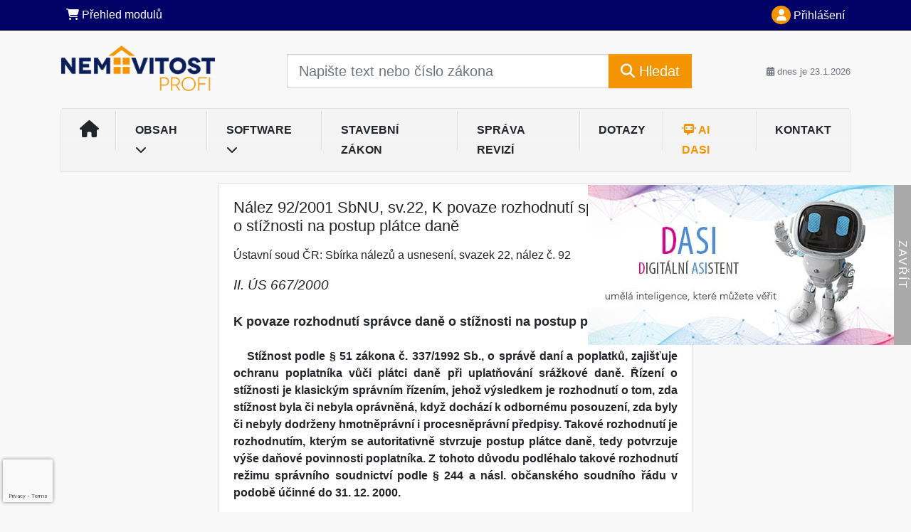

--- FILE ---
content_type: text/html; charset=utf-8
request_url: https://www.google.com/recaptcha/api2/anchor?ar=1&k=6Lc819AmAAAAAF4fYv3dDr0Zb7zNT2a2Cj51YcE9&co=aHR0cHM6Ly93d3cubmVtb3ZpdG9zdHByb2ZpLmN6OjQ0Mw..&hl=en&v=PoyoqOPhxBO7pBk68S4YbpHZ&size=invisible&anchor-ms=20000&execute-ms=30000&cb=7ag1m7qx7hkz
body_size: 48678
content:
<!DOCTYPE HTML><html dir="ltr" lang="en"><head><meta http-equiv="Content-Type" content="text/html; charset=UTF-8">
<meta http-equiv="X-UA-Compatible" content="IE=edge">
<title>reCAPTCHA</title>
<style type="text/css">
/* cyrillic-ext */
@font-face {
  font-family: 'Roboto';
  font-style: normal;
  font-weight: 400;
  font-stretch: 100%;
  src: url(//fonts.gstatic.com/s/roboto/v48/KFO7CnqEu92Fr1ME7kSn66aGLdTylUAMa3GUBHMdazTgWw.woff2) format('woff2');
  unicode-range: U+0460-052F, U+1C80-1C8A, U+20B4, U+2DE0-2DFF, U+A640-A69F, U+FE2E-FE2F;
}
/* cyrillic */
@font-face {
  font-family: 'Roboto';
  font-style: normal;
  font-weight: 400;
  font-stretch: 100%;
  src: url(//fonts.gstatic.com/s/roboto/v48/KFO7CnqEu92Fr1ME7kSn66aGLdTylUAMa3iUBHMdazTgWw.woff2) format('woff2');
  unicode-range: U+0301, U+0400-045F, U+0490-0491, U+04B0-04B1, U+2116;
}
/* greek-ext */
@font-face {
  font-family: 'Roboto';
  font-style: normal;
  font-weight: 400;
  font-stretch: 100%;
  src: url(//fonts.gstatic.com/s/roboto/v48/KFO7CnqEu92Fr1ME7kSn66aGLdTylUAMa3CUBHMdazTgWw.woff2) format('woff2');
  unicode-range: U+1F00-1FFF;
}
/* greek */
@font-face {
  font-family: 'Roboto';
  font-style: normal;
  font-weight: 400;
  font-stretch: 100%;
  src: url(//fonts.gstatic.com/s/roboto/v48/KFO7CnqEu92Fr1ME7kSn66aGLdTylUAMa3-UBHMdazTgWw.woff2) format('woff2');
  unicode-range: U+0370-0377, U+037A-037F, U+0384-038A, U+038C, U+038E-03A1, U+03A3-03FF;
}
/* math */
@font-face {
  font-family: 'Roboto';
  font-style: normal;
  font-weight: 400;
  font-stretch: 100%;
  src: url(//fonts.gstatic.com/s/roboto/v48/KFO7CnqEu92Fr1ME7kSn66aGLdTylUAMawCUBHMdazTgWw.woff2) format('woff2');
  unicode-range: U+0302-0303, U+0305, U+0307-0308, U+0310, U+0312, U+0315, U+031A, U+0326-0327, U+032C, U+032F-0330, U+0332-0333, U+0338, U+033A, U+0346, U+034D, U+0391-03A1, U+03A3-03A9, U+03B1-03C9, U+03D1, U+03D5-03D6, U+03F0-03F1, U+03F4-03F5, U+2016-2017, U+2034-2038, U+203C, U+2040, U+2043, U+2047, U+2050, U+2057, U+205F, U+2070-2071, U+2074-208E, U+2090-209C, U+20D0-20DC, U+20E1, U+20E5-20EF, U+2100-2112, U+2114-2115, U+2117-2121, U+2123-214F, U+2190, U+2192, U+2194-21AE, U+21B0-21E5, U+21F1-21F2, U+21F4-2211, U+2213-2214, U+2216-22FF, U+2308-230B, U+2310, U+2319, U+231C-2321, U+2336-237A, U+237C, U+2395, U+239B-23B7, U+23D0, U+23DC-23E1, U+2474-2475, U+25AF, U+25B3, U+25B7, U+25BD, U+25C1, U+25CA, U+25CC, U+25FB, U+266D-266F, U+27C0-27FF, U+2900-2AFF, U+2B0E-2B11, U+2B30-2B4C, U+2BFE, U+3030, U+FF5B, U+FF5D, U+1D400-1D7FF, U+1EE00-1EEFF;
}
/* symbols */
@font-face {
  font-family: 'Roboto';
  font-style: normal;
  font-weight: 400;
  font-stretch: 100%;
  src: url(//fonts.gstatic.com/s/roboto/v48/KFO7CnqEu92Fr1ME7kSn66aGLdTylUAMaxKUBHMdazTgWw.woff2) format('woff2');
  unicode-range: U+0001-000C, U+000E-001F, U+007F-009F, U+20DD-20E0, U+20E2-20E4, U+2150-218F, U+2190, U+2192, U+2194-2199, U+21AF, U+21E6-21F0, U+21F3, U+2218-2219, U+2299, U+22C4-22C6, U+2300-243F, U+2440-244A, U+2460-24FF, U+25A0-27BF, U+2800-28FF, U+2921-2922, U+2981, U+29BF, U+29EB, U+2B00-2BFF, U+4DC0-4DFF, U+FFF9-FFFB, U+10140-1018E, U+10190-1019C, U+101A0, U+101D0-101FD, U+102E0-102FB, U+10E60-10E7E, U+1D2C0-1D2D3, U+1D2E0-1D37F, U+1F000-1F0FF, U+1F100-1F1AD, U+1F1E6-1F1FF, U+1F30D-1F30F, U+1F315, U+1F31C, U+1F31E, U+1F320-1F32C, U+1F336, U+1F378, U+1F37D, U+1F382, U+1F393-1F39F, U+1F3A7-1F3A8, U+1F3AC-1F3AF, U+1F3C2, U+1F3C4-1F3C6, U+1F3CA-1F3CE, U+1F3D4-1F3E0, U+1F3ED, U+1F3F1-1F3F3, U+1F3F5-1F3F7, U+1F408, U+1F415, U+1F41F, U+1F426, U+1F43F, U+1F441-1F442, U+1F444, U+1F446-1F449, U+1F44C-1F44E, U+1F453, U+1F46A, U+1F47D, U+1F4A3, U+1F4B0, U+1F4B3, U+1F4B9, U+1F4BB, U+1F4BF, U+1F4C8-1F4CB, U+1F4D6, U+1F4DA, U+1F4DF, U+1F4E3-1F4E6, U+1F4EA-1F4ED, U+1F4F7, U+1F4F9-1F4FB, U+1F4FD-1F4FE, U+1F503, U+1F507-1F50B, U+1F50D, U+1F512-1F513, U+1F53E-1F54A, U+1F54F-1F5FA, U+1F610, U+1F650-1F67F, U+1F687, U+1F68D, U+1F691, U+1F694, U+1F698, U+1F6AD, U+1F6B2, U+1F6B9-1F6BA, U+1F6BC, U+1F6C6-1F6CF, U+1F6D3-1F6D7, U+1F6E0-1F6EA, U+1F6F0-1F6F3, U+1F6F7-1F6FC, U+1F700-1F7FF, U+1F800-1F80B, U+1F810-1F847, U+1F850-1F859, U+1F860-1F887, U+1F890-1F8AD, U+1F8B0-1F8BB, U+1F8C0-1F8C1, U+1F900-1F90B, U+1F93B, U+1F946, U+1F984, U+1F996, U+1F9E9, U+1FA00-1FA6F, U+1FA70-1FA7C, U+1FA80-1FA89, U+1FA8F-1FAC6, U+1FACE-1FADC, U+1FADF-1FAE9, U+1FAF0-1FAF8, U+1FB00-1FBFF;
}
/* vietnamese */
@font-face {
  font-family: 'Roboto';
  font-style: normal;
  font-weight: 400;
  font-stretch: 100%;
  src: url(//fonts.gstatic.com/s/roboto/v48/KFO7CnqEu92Fr1ME7kSn66aGLdTylUAMa3OUBHMdazTgWw.woff2) format('woff2');
  unicode-range: U+0102-0103, U+0110-0111, U+0128-0129, U+0168-0169, U+01A0-01A1, U+01AF-01B0, U+0300-0301, U+0303-0304, U+0308-0309, U+0323, U+0329, U+1EA0-1EF9, U+20AB;
}
/* latin-ext */
@font-face {
  font-family: 'Roboto';
  font-style: normal;
  font-weight: 400;
  font-stretch: 100%;
  src: url(//fonts.gstatic.com/s/roboto/v48/KFO7CnqEu92Fr1ME7kSn66aGLdTylUAMa3KUBHMdazTgWw.woff2) format('woff2');
  unicode-range: U+0100-02BA, U+02BD-02C5, U+02C7-02CC, U+02CE-02D7, U+02DD-02FF, U+0304, U+0308, U+0329, U+1D00-1DBF, U+1E00-1E9F, U+1EF2-1EFF, U+2020, U+20A0-20AB, U+20AD-20C0, U+2113, U+2C60-2C7F, U+A720-A7FF;
}
/* latin */
@font-face {
  font-family: 'Roboto';
  font-style: normal;
  font-weight: 400;
  font-stretch: 100%;
  src: url(//fonts.gstatic.com/s/roboto/v48/KFO7CnqEu92Fr1ME7kSn66aGLdTylUAMa3yUBHMdazQ.woff2) format('woff2');
  unicode-range: U+0000-00FF, U+0131, U+0152-0153, U+02BB-02BC, U+02C6, U+02DA, U+02DC, U+0304, U+0308, U+0329, U+2000-206F, U+20AC, U+2122, U+2191, U+2193, U+2212, U+2215, U+FEFF, U+FFFD;
}
/* cyrillic-ext */
@font-face {
  font-family: 'Roboto';
  font-style: normal;
  font-weight: 500;
  font-stretch: 100%;
  src: url(//fonts.gstatic.com/s/roboto/v48/KFO7CnqEu92Fr1ME7kSn66aGLdTylUAMa3GUBHMdazTgWw.woff2) format('woff2');
  unicode-range: U+0460-052F, U+1C80-1C8A, U+20B4, U+2DE0-2DFF, U+A640-A69F, U+FE2E-FE2F;
}
/* cyrillic */
@font-face {
  font-family: 'Roboto';
  font-style: normal;
  font-weight: 500;
  font-stretch: 100%;
  src: url(//fonts.gstatic.com/s/roboto/v48/KFO7CnqEu92Fr1ME7kSn66aGLdTylUAMa3iUBHMdazTgWw.woff2) format('woff2');
  unicode-range: U+0301, U+0400-045F, U+0490-0491, U+04B0-04B1, U+2116;
}
/* greek-ext */
@font-face {
  font-family: 'Roboto';
  font-style: normal;
  font-weight: 500;
  font-stretch: 100%;
  src: url(//fonts.gstatic.com/s/roboto/v48/KFO7CnqEu92Fr1ME7kSn66aGLdTylUAMa3CUBHMdazTgWw.woff2) format('woff2');
  unicode-range: U+1F00-1FFF;
}
/* greek */
@font-face {
  font-family: 'Roboto';
  font-style: normal;
  font-weight: 500;
  font-stretch: 100%;
  src: url(//fonts.gstatic.com/s/roboto/v48/KFO7CnqEu92Fr1ME7kSn66aGLdTylUAMa3-UBHMdazTgWw.woff2) format('woff2');
  unicode-range: U+0370-0377, U+037A-037F, U+0384-038A, U+038C, U+038E-03A1, U+03A3-03FF;
}
/* math */
@font-face {
  font-family: 'Roboto';
  font-style: normal;
  font-weight: 500;
  font-stretch: 100%;
  src: url(//fonts.gstatic.com/s/roboto/v48/KFO7CnqEu92Fr1ME7kSn66aGLdTylUAMawCUBHMdazTgWw.woff2) format('woff2');
  unicode-range: U+0302-0303, U+0305, U+0307-0308, U+0310, U+0312, U+0315, U+031A, U+0326-0327, U+032C, U+032F-0330, U+0332-0333, U+0338, U+033A, U+0346, U+034D, U+0391-03A1, U+03A3-03A9, U+03B1-03C9, U+03D1, U+03D5-03D6, U+03F0-03F1, U+03F4-03F5, U+2016-2017, U+2034-2038, U+203C, U+2040, U+2043, U+2047, U+2050, U+2057, U+205F, U+2070-2071, U+2074-208E, U+2090-209C, U+20D0-20DC, U+20E1, U+20E5-20EF, U+2100-2112, U+2114-2115, U+2117-2121, U+2123-214F, U+2190, U+2192, U+2194-21AE, U+21B0-21E5, U+21F1-21F2, U+21F4-2211, U+2213-2214, U+2216-22FF, U+2308-230B, U+2310, U+2319, U+231C-2321, U+2336-237A, U+237C, U+2395, U+239B-23B7, U+23D0, U+23DC-23E1, U+2474-2475, U+25AF, U+25B3, U+25B7, U+25BD, U+25C1, U+25CA, U+25CC, U+25FB, U+266D-266F, U+27C0-27FF, U+2900-2AFF, U+2B0E-2B11, U+2B30-2B4C, U+2BFE, U+3030, U+FF5B, U+FF5D, U+1D400-1D7FF, U+1EE00-1EEFF;
}
/* symbols */
@font-face {
  font-family: 'Roboto';
  font-style: normal;
  font-weight: 500;
  font-stretch: 100%;
  src: url(//fonts.gstatic.com/s/roboto/v48/KFO7CnqEu92Fr1ME7kSn66aGLdTylUAMaxKUBHMdazTgWw.woff2) format('woff2');
  unicode-range: U+0001-000C, U+000E-001F, U+007F-009F, U+20DD-20E0, U+20E2-20E4, U+2150-218F, U+2190, U+2192, U+2194-2199, U+21AF, U+21E6-21F0, U+21F3, U+2218-2219, U+2299, U+22C4-22C6, U+2300-243F, U+2440-244A, U+2460-24FF, U+25A0-27BF, U+2800-28FF, U+2921-2922, U+2981, U+29BF, U+29EB, U+2B00-2BFF, U+4DC0-4DFF, U+FFF9-FFFB, U+10140-1018E, U+10190-1019C, U+101A0, U+101D0-101FD, U+102E0-102FB, U+10E60-10E7E, U+1D2C0-1D2D3, U+1D2E0-1D37F, U+1F000-1F0FF, U+1F100-1F1AD, U+1F1E6-1F1FF, U+1F30D-1F30F, U+1F315, U+1F31C, U+1F31E, U+1F320-1F32C, U+1F336, U+1F378, U+1F37D, U+1F382, U+1F393-1F39F, U+1F3A7-1F3A8, U+1F3AC-1F3AF, U+1F3C2, U+1F3C4-1F3C6, U+1F3CA-1F3CE, U+1F3D4-1F3E0, U+1F3ED, U+1F3F1-1F3F3, U+1F3F5-1F3F7, U+1F408, U+1F415, U+1F41F, U+1F426, U+1F43F, U+1F441-1F442, U+1F444, U+1F446-1F449, U+1F44C-1F44E, U+1F453, U+1F46A, U+1F47D, U+1F4A3, U+1F4B0, U+1F4B3, U+1F4B9, U+1F4BB, U+1F4BF, U+1F4C8-1F4CB, U+1F4D6, U+1F4DA, U+1F4DF, U+1F4E3-1F4E6, U+1F4EA-1F4ED, U+1F4F7, U+1F4F9-1F4FB, U+1F4FD-1F4FE, U+1F503, U+1F507-1F50B, U+1F50D, U+1F512-1F513, U+1F53E-1F54A, U+1F54F-1F5FA, U+1F610, U+1F650-1F67F, U+1F687, U+1F68D, U+1F691, U+1F694, U+1F698, U+1F6AD, U+1F6B2, U+1F6B9-1F6BA, U+1F6BC, U+1F6C6-1F6CF, U+1F6D3-1F6D7, U+1F6E0-1F6EA, U+1F6F0-1F6F3, U+1F6F7-1F6FC, U+1F700-1F7FF, U+1F800-1F80B, U+1F810-1F847, U+1F850-1F859, U+1F860-1F887, U+1F890-1F8AD, U+1F8B0-1F8BB, U+1F8C0-1F8C1, U+1F900-1F90B, U+1F93B, U+1F946, U+1F984, U+1F996, U+1F9E9, U+1FA00-1FA6F, U+1FA70-1FA7C, U+1FA80-1FA89, U+1FA8F-1FAC6, U+1FACE-1FADC, U+1FADF-1FAE9, U+1FAF0-1FAF8, U+1FB00-1FBFF;
}
/* vietnamese */
@font-face {
  font-family: 'Roboto';
  font-style: normal;
  font-weight: 500;
  font-stretch: 100%;
  src: url(//fonts.gstatic.com/s/roboto/v48/KFO7CnqEu92Fr1ME7kSn66aGLdTylUAMa3OUBHMdazTgWw.woff2) format('woff2');
  unicode-range: U+0102-0103, U+0110-0111, U+0128-0129, U+0168-0169, U+01A0-01A1, U+01AF-01B0, U+0300-0301, U+0303-0304, U+0308-0309, U+0323, U+0329, U+1EA0-1EF9, U+20AB;
}
/* latin-ext */
@font-face {
  font-family: 'Roboto';
  font-style: normal;
  font-weight: 500;
  font-stretch: 100%;
  src: url(//fonts.gstatic.com/s/roboto/v48/KFO7CnqEu92Fr1ME7kSn66aGLdTylUAMa3KUBHMdazTgWw.woff2) format('woff2');
  unicode-range: U+0100-02BA, U+02BD-02C5, U+02C7-02CC, U+02CE-02D7, U+02DD-02FF, U+0304, U+0308, U+0329, U+1D00-1DBF, U+1E00-1E9F, U+1EF2-1EFF, U+2020, U+20A0-20AB, U+20AD-20C0, U+2113, U+2C60-2C7F, U+A720-A7FF;
}
/* latin */
@font-face {
  font-family: 'Roboto';
  font-style: normal;
  font-weight: 500;
  font-stretch: 100%;
  src: url(//fonts.gstatic.com/s/roboto/v48/KFO7CnqEu92Fr1ME7kSn66aGLdTylUAMa3yUBHMdazQ.woff2) format('woff2');
  unicode-range: U+0000-00FF, U+0131, U+0152-0153, U+02BB-02BC, U+02C6, U+02DA, U+02DC, U+0304, U+0308, U+0329, U+2000-206F, U+20AC, U+2122, U+2191, U+2193, U+2212, U+2215, U+FEFF, U+FFFD;
}
/* cyrillic-ext */
@font-face {
  font-family: 'Roboto';
  font-style: normal;
  font-weight: 900;
  font-stretch: 100%;
  src: url(//fonts.gstatic.com/s/roboto/v48/KFO7CnqEu92Fr1ME7kSn66aGLdTylUAMa3GUBHMdazTgWw.woff2) format('woff2');
  unicode-range: U+0460-052F, U+1C80-1C8A, U+20B4, U+2DE0-2DFF, U+A640-A69F, U+FE2E-FE2F;
}
/* cyrillic */
@font-face {
  font-family: 'Roboto';
  font-style: normal;
  font-weight: 900;
  font-stretch: 100%;
  src: url(//fonts.gstatic.com/s/roboto/v48/KFO7CnqEu92Fr1ME7kSn66aGLdTylUAMa3iUBHMdazTgWw.woff2) format('woff2');
  unicode-range: U+0301, U+0400-045F, U+0490-0491, U+04B0-04B1, U+2116;
}
/* greek-ext */
@font-face {
  font-family: 'Roboto';
  font-style: normal;
  font-weight: 900;
  font-stretch: 100%;
  src: url(//fonts.gstatic.com/s/roboto/v48/KFO7CnqEu92Fr1ME7kSn66aGLdTylUAMa3CUBHMdazTgWw.woff2) format('woff2');
  unicode-range: U+1F00-1FFF;
}
/* greek */
@font-face {
  font-family: 'Roboto';
  font-style: normal;
  font-weight: 900;
  font-stretch: 100%;
  src: url(//fonts.gstatic.com/s/roboto/v48/KFO7CnqEu92Fr1ME7kSn66aGLdTylUAMa3-UBHMdazTgWw.woff2) format('woff2');
  unicode-range: U+0370-0377, U+037A-037F, U+0384-038A, U+038C, U+038E-03A1, U+03A3-03FF;
}
/* math */
@font-face {
  font-family: 'Roboto';
  font-style: normal;
  font-weight: 900;
  font-stretch: 100%;
  src: url(//fonts.gstatic.com/s/roboto/v48/KFO7CnqEu92Fr1ME7kSn66aGLdTylUAMawCUBHMdazTgWw.woff2) format('woff2');
  unicode-range: U+0302-0303, U+0305, U+0307-0308, U+0310, U+0312, U+0315, U+031A, U+0326-0327, U+032C, U+032F-0330, U+0332-0333, U+0338, U+033A, U+0346, U+034D, U+0391-03A1, U+03A3-03A9, U+03B1-03C9, U+03D1, U+03D5-03D6, U+03F0-03F1, U+03F4-03F5, U+2016-2017, U+2034-2038, U+203C, U+2040, U+2043, U+2047, U+2050, U+2057, U+205F, U+2070-2071, U+2074-208E, U+2090-209C, U+20D0-20DC, U+20E1, U+20E5-20EF, U+2100-2112, U+2114-2115, U+2117-2121, U+2123-214F, U+2190, U+2192, U+2194-21AE, U+21B0-21E5, U+21F1-21F2, U+21F4-2211, U+2213-2214, U+2216-22FF, U+2308-230B, U+2310, U+2319, U+231C-2321, U+2336-237A, U+237C, U+2395, U+239B-23B7, U+23D0, U+23DC-23E1, U+2474-2475, U+25AF, U+25B3, U+25B7, U+25BD, U+25C1, U+25CA, U+25CC, U+25FB, U+266D-266F, U+27C0-27FF, U+2900-2AFF, U+2B0E-2B11, U+2B30-2B4C, U+2BFE, U+3030, U+FF5B, U+FF5D, U+1D400-1D7FF, U+1EE00-1EEFF;
}
/* symbols */
@font-face {
  font-family: 'Roboto';
  font-style: normal;
  font-weight: 900;
  font-stretch: 100%;
  src: url(//fonts.gstatic.com/s/roboto/v48/KFO7CnqEu92Fr1ME7kSn66aGLdTylUAMaxKUBHMdazTgWw.woff2) format('woff2');
  unicode-range: U+0001-000C, U+000E-001F, U+007F-009F, U+20DD-20E0, U+20E2-20E4, U+2150-218F, U+2190, U+2192, U+2194-2199, U+21AF, U+21E6-21F0, U+21F3, U+2218-2219, U+2299, U+22C4-22C6, U+2300-243F, U+2440-244A, U+2460-24FF, U+25A0-27BF, U+2800-28FF, U+2921-2922, U+2981, U+29BF, U+29EB, U+2B00-2BFF, U+4DC0-4DFF, U+FFF9-FFFB, U+10140-1018E, U+10190-1019C, U+101A0, U+101D0-101FD, U+102E0-102FB, U+10E60-10E7E, U+1D2C0-1D2D3, U+1D2E0-1D37F, U+1F000-1F0FF, U+1F100-1F1AD, U+1F1E6-1F1FF, U+1F30D-1F30F, U+1F315, U+1F31C, U+1F31E, U+1F320-1F32C, U+1F336, U+1F378, U+1F37D, U+1F382, U+1F393-1F39F, U+1F3A7-1F3A8, U+1F3AC-1F3AF, U+1F3C2, U+1F3C4-1F3C6, U+1F3CA-1F3CE, U+1F3D4-1F3E0, U+1F3ED, U+1F3F1-1F3F3, U+1F3F5-1F3F7, U+1F408, U+1F415, U+1F41F, U+1F426, U+1F43F, U+1F441-1F442, U+1F444, U+1F446-1F449, U+1F44C-1F44E, U+1F453, U+1F46A, U+1F47D, U+1F4A3, U+1F4B0, U+1F4B3, U+1F4B9, U+1F4BB, U+1F4BF, U+1F4C8-1F4CB, U+1F4D6, U+1F4DA, U+1F4DF, U+1F4E3-1F4E6, U+1F4EA-1F4ED, U+1F4F7, U+1F4F9-1F4FB, U+1F4FD-1F4FE, U+1F503, U+1F507-1F50B, U+1F50D, U+1F512-1F513, U+1F53E-1F54A, U+1F54F-1F5FA, U+1F610, U+1F650-1F67F, U+1F687, U+1F68D, U+1F691, U+1F694, U+1F698, U+1F6AD, U+1F6B2, U+1F6B9-1F6BA, U+1F6BC, U+1F6C6-1F6CF, U+1F6D3-1F6D7, U+1F6E0-1F6EA, U+1F6F0-1F6F3, U+1F6F7-1F6FC, U+1F700-1F7FF, U+1F800-1F80B, U+1F810-1F847, U+1F850-1F859, U+1F860-1F887, U+1F890-1F8AD, U+1F8B0-1F8BB, U+1F8C0-1F8C1, U+1F900-1F90B, U+1F93B, U+1F946, U+1F984, U+1F996, U+1F9E9, U+1FA00-1FA6F, U+1FA70-1FA7C, U+1FA80-1FA89, U+1FA8F-1FAC6, U+1FACE-1FADC, U+1FADF-1FAE9, U+1FAF0-1FAF8, U+1FB00-1FBFF;
}
/* vietnamese */
@font-face {
  font-family: 'Roboto';
  font-style: normal;
  font-weight: 900;
  font-stretch: 100%;
  src: url(//fonts.gstatic.com/s/roboto/v48/KFO7CnqEu92Fr1ME7kSn66aGLdTylUAMa3OUBHMdazTgWw.woff2) format('woff2');
  unicode-range: U+0102-0103, U+0110-0111, U+0128-0129, U+0168-0169, U+01A0-01A1, U+01AF-01B0, U+0300-0301, U+0303-0304, U+0308-0309, U+0323, U+0329, U+1EA0-1EF9, U+20AB;
}
/* latin-ext */
@font-face {
  font-family: 'Roboto';
  font-style: normal;
  font-weight: 900;
  font-stretch: 100%;
  src: url(//fonts.gstatic.com/s/roboto/v48/KFO7CnqEu92Fr1ME7kSn66aGLdTylUAMa3KUBHMdazTgWw.woff2) format('woff2');
  unicode-range: U+0100-02BA, U+02BD-02C5, U+02C7-02CC, U+02CE-02D7, U+02DD-02FF, U+0304, U+0308, U+0329, U+1D00-1DBF, U+1E00-1E9F, U+1EF2-1EFF, U+2020, U+20A0-20AB, U+20AD-20C0, U+2113, U+2C60-2C7F, U+A720-A7FF;
}
/* latin */
@font-face {
  font-family: 'Roboto';
  font-style: normal;
  font-weight: 900;
  font-stretch: 100%;
  src: url(//fonts.gstatic.com/s/roboto/v48/KFO7CnqEu92Fr1ME7kSn66aGLdTylUAMa3yUBHMdazQ.woff2) format('woff2');
  unicode-range: U+0000-00FF, U+0131, U+0152-0153, U+02BB-02BC, U+02C6, U+02DA, U+02DC, U+0304, U+0308, U+0329, U+2000-206F, U+20AC, U+2122, U+2191, U+2193, U+2212, U+2215, U+FEFF, U+FFFD;
}

</style>
<link rel="stylesheet" type="text/css" href="https://www.gstatic.com/recaptcha/releases/PoyoqOPhxBO7pBk68S4YbpHZ/styles__ltr.css">
<script nonce="djFzTtWvnHDWYabwt-vkVA" type="text/javascript">window['__recaptcha_api'] = 'https://www.google.com/recaptcha/api2/';</script>
<script type="text/javascript" src="https://www.gstatic.com/recaptcha/releases/PoyoqOPhxBO7pBk68S4YbpHZ/recaptcha__en.js" nonce="djFzTtWvnHDWYabwt-vkVA">
      
    </script></head>
<body><div id="rc-anchor-alert" class="rc-anchor-alert"></div>
<input type="hidden" id="recaptcha-token" value="[base64]">
<script type="text/javascript" nonce="djFzTtWvnHDWYabwt-vkVA">
      recaptcha.anchor.Main.init("[\x22ainput\x22,[\x22bgdata\x22,\x22\x22,\[base64]/[base64]/[base64]/[base64]/[base64]/UltsKytdPUU6KEU8MjA0OD9SW2wrK109RT4+NnwxOTI6KChFJjY0NTEyKT09NTUyOTYmJk0rMTxjLmxlbmd0aCYmKGMuY2hhckNvZGVBdChNKzEpJjY0NTEyKT09NTYzMjA/[base64]/[base64]/[base64]/[base64]/[base64]/[base64]/[base64]\x22,\[base64]\x22,\x22QkwrUSpywrHDol1QMiwhwrd0PcOjwqsVW8KJwr8Cw48qdMObwoLDg3gFwpfDkXjCmsOgUF3DvsK3XMOiX8KTwqPDo8KUJlcaw4LDjjt1BcKHwpIZdDXDtgAbw49/[base64]/[base64]/CqsKmw5rDk8O4w7fDrEjDicOBwpPCglLDn8OYw63CnsK1w4tyCDfDi8K0w6HDhcO7Ig80OkTDj8ONw7QKb8OkcsOUw6hFXMKJw4Nswr/CpcOnw5/Dp8KMwonCjU7DnT3Cp1LDqMOmXcKxfsOyesOLwr3Dg8OHJVHCtk1Uwq06wpwjw47Cg8KXwpdnwqDCoU8PbnQHwpcvw4LDgRXCpk9EwoHCoAtPAULDnkpiwrTCuRfDscO1T1hyA8O1w4nChcKjw7ImMMKaw6bCqh/CoSvDr14nw7ZcQ0Iqw6ZRwrALw6otCsK+YwXDk8ORYh/[base64]/ZVvCjn0ew5sHw5/DscONNGzDgcOZcEbDoMKjwqzCsMOtw4TCicKdXMOzEkfDn8KZJcKjwoAcRgHDmcOXwr8+dsK4wofDhRYtfsO+dMKzwr/CssKbLyHCs8K6JMK0w7HDnjTCtAfDv8OvAx4WwobDpsOPaB4Vw59lwo8dDsOKwqRILMKBwpHDrSvCiSwtAcKKw5LCrT9Hw5rCmj9rw61hw7A8w6MZNlLDsjHCgUrDpsOze8O5NMKsw5/Cm8KewpUqwofDlcKoCcOZw6Vfw4dcRyULLBEQwoHCjcKlOBnDscK2bcKwB8KxL2/Ct8OQwrPCsEUaTg7DscK8XsOUwqAIZTrDgGxZwrPDgSvColvDkMO8XsOOFXfDsxHCvz/[base64]/DtMOrdjRWw5ohwqtCw6Yfw7YpWsKJwrnCuQFwIcKMEcONw7nDu8OLDzvClWfCscOaNMKqUGPCkcO8wr7DusOuc2nDrhozwrgZw6HCs3Npwr8fbzrDk8KkLMOwwq7CqSYdwoN/EwzCvh7CjBMpF8OWFjTDihHDsU/DssKPUMKielrCh8OFWRI+QsK/[base64]/CnMKpMsONw5bDhxbCsQ3DoHPDizbCtcOnw6bDmsKhw4M1wqvDiFPDqcKFIR9Rw4sBwojDp8Otwq3Cm8OEwrJmwoHDqcK+J0rCu1zCsUxeM8KqXsKeOVp/PyLDk0Qlw5sKwrfCs2Yxwow9w7s5AA/[base64]/DicO8ZMK2wq7DhDJhdEDDusKvw5PCmx/[base64]/[base64]/Di3ZQwqd3DMOBQirCk03CmMOqw7oAw6zCsMKGwo7CpcO4UEDDgMKOwpo8GsOnwpTDtVInwqUWHQMmw4t2w4/DrsONaSEmw4BOw4zDo8KVRsKzw4JewpASG8K/wp48wrXDgRp6BFxrwrsTw4bDvsKlwoPCgGN6woV8w4HDgGXDgsOJwoAwQsOPNRrCq20hXlrDjMO9BMKnw65hfGLDliI6DcKYw5XCrsKCwqjCmcKRwoDCvsOTIxLCp8OSbMK/wqnCgQNlCcKaw6rDjcKhwrnCkk7CkMKvMA5JaMOqPsKIcxhMUMOjCAHCoMOhIicGw7kjLFNewq/CrMOKw6bDjsO+RRdjwrcOwo4Rw7HDsQwXwrouwrrCosOVYsKPw7DCgUPCv8KJLBpMVMOTw4jCi1AWYAfDsCbDsANqwr3Dg8ObRhnDuRQeCsOzwofDlGzCgMO5w51+w7wZMHVzPFxLwonCisK3wrAcFW7DpELDmMOuw7XCjCvDusOufnzDl8KTZsKYT8K6w7/ClxrCucK/w7nCnT7DqsOQw4HDusO5w7Vew7QyVMOeSjfCscKYwqHCikTCnMOrw7rCrCs+Y8Onw7bDq1TCoXbCosOvKHPDtEfCo8OpZy7Ck2Q2d8KgwqbDvSsadDbCjcKEw4wWV3UfwoTDjkXDj0J1KVRow4zCmiY9Rjx7GiLChnRQw6nDiVTDghLDnsK1wofDnSoNwq1UTsOyw4/DuMKTwrzDm1gNwqlfw4vDocKxHG1ZwqfDsMO3w57CoAPCjsKGDCR4wodTVQ5Rw6XDuBI4w6xywo8ddMOlLmkTwoUJG8O0w4xUJ8OuwpLDqMOqwrMVw5jClMOSRMKAw6TDucOnFcO3ZMKdw7QWwrnDhx9sUW/DlzcBGkfDj8Kbwq/Ch8OVwprDhcKewrfCm3Q9w4rDicKxwqbDqx0ccMOTfDNVVn/DjW/DsG3CscOudMOBNDMoIsO5w4BfWcKEFsORwpM9BcOLwqrDq8KnwoYWR2x/e3M4w4vDrQIePcKJfErClcOwYVLDrwnCpcOqwr4Pw7XDkMK1wpU+ZsOZw4IGwp7DpW/[base64]/CihI8Dy4VYCjDnMKkw6rCucOkwrXCgEjDvSR/GRPCtX8xPcKbw4fDnsOtwo/[base64]/JwXDpXfDi8OTKT3DtsKqwq5XF8OiwprChBA7w6sewp/Cs8OXw5wuw7VXBHXCri5kw6tCwq/DssO5K2XCmykHZWXCg8OFw4AJw7LCnAfChsOQw7DCgcK1IFwpwrYcw7wgP8OZWsKtw5fCu8OOwqTDtMO4w4sFNGDCmnhGCGlbw7tUOcKfw6Fdw7RcwrbDvcKrb8OkCBnCsEHDrl/CicOcYWUww57CtcOKTV3DrVofw6rCrcKuw6bCrH1IwrkSLEXCicOCwrV5wo98w5k7woHCpRvDmcOTdATDlnECOGvDi8O5w5XCt8KeUHlUw7bDgcOXwrVDw6U9w44ECSXDjxbDg8KWwr3ClcODw6YVw6bCuBvCpBRDw5rCmsKFXHhjw4QGw6/Ck3oST8O/[base64]/[base64]/wpzCmyHCqcOjPXXCoA3Cn0vDjm5mYA7DlxRKZTEZwr46w7o+SCbDoMOuw73DlcOmFiJ9w45ZMcKLw5sVwroHeMKIw6PCrzAUw4Jpwq7DkCRDw7p0wr/[base64]/DiB7DpiBGF8KSwrN9w7fCjEfDlcKWwqfCsMKJYkjDvMK1wrwhw7TDlcKEwrAXX8KPX8Oqwo7CpMOvwohFw7kROsKTwpLChsOAJMK8w6k/MsK+wpNuYTPDrC7Dh8OPasORSsO0wqnCkDRYQMO+f8OQwrpsw7Bdw6wLw7c/[base64]/ESbCqhwJPhgUZHTDucKxw7vDjFfDncKEw5lAw7VfwqsOEcKMw6wYw5BEw6zDkFIFFsK3w7lDwostwrfCsXwtOGfCucOccylRw7DCkcONwonCti/DssK4Hj4aBmEHwooFwqzDhD/[base64]/[base64]/[base64]/[base64]/Drx4nwqR0w6LDpsOgwr3DuUvCmsO1w49kOX8VPmDDgElhRE/[base64]/w6Q6w5rDkBYow4caXDUbD8Khw6QgN8KOfUlIwqjDn8K/wrMIw4Qlw4MqK8OAw7PCtcO7PcO4Q2Nqw7rDuMODw5XDpBrCmxjDpsKTVsOVOG5bw4PCh8KIwo41FHpuwonDpkzCocOXVcK5wq9/RwvCiC/ClGdrwq5mAR5Pw6pVw4fDm8KiHy7ClXbCo8KFThnChGXDhcOdwq89wq3DlsOuDUzCslApHA/Dh8OewrvDjcO6wp5fVsODIcK1wopkJhQpe8OVwr4sw513MUc+CBo1eMOew7EEcykmUWvCgsOmHcK/w5bDmBzCvcKabBzDrgjCrF8AUsOOw6IOw5fCjMKYwodHw6NQw7JvJGU9DVMOPHLCkcK7bcKiRywgB8O0wogXesOYw5hMaMKUAQxEwqkQDMOhwqvCpsO/EzNFwoRFw6bCgw7Dt8Klw4JnNDHCuMK9wrLChi5qPMKqwq7DkX3CksKrw78fw6NlEX3Cv8K3w7LDqm3CmcKCTcKBEQdQwo3CqT1BVCUEwpV/w5HClsO2wrrDoMOnwrXDi2rCh8KbwqYUw5wIw4JtBcKsw4LCokDCoxTCkRpbLsKzMcKxEnckw6IYdsOewqgEwqFGesKyw4Yew7tyAMO/w65VUMO3DcOSwr4Sw7YUE8Oew5xKRhJWUX1SwowZAxrDuHBqwrjDrGfCjMKEOj3ClcKMwpLDsMOSwp4ZwqpmIBoSKzYzB8Obw6c3awsOwpNaccKCwrLDkMODRB3CvMKXw5lgDSjCqTgdwrB/w59iOcKYwrzCjjsab8Orw6Ifwp7DsxbCv8OaL8K7PcOLIX/CpD7CucOVw6rCogcuecOOw5nCicO4MkPDpcOmwrIcwobDgsOUFcO/[base64]/[base64]/Cl8OWDkMww4BMCMOqwrHCsnc3N8OxWsO/[base64]/CosOfwp/[base64]/Co8KsdxUNwp/[base64]/DgsOUwqonKDDCm8K3wqcjGTHDhMKUX8OvXcOsw5g5w7Y8KzbDnMOCPcOyGsK1M2zDg0I2wpzCm8OkFWTCu0HDkXRvw5nCshczHMO7McOpwrDCs1gMwpHClEjDkWzDukbDvxDDogbDr8Krw4ouRcKfIXLDthfDosOqAMOCDyDDl33DvX3Dmz/DncOSCRI2wr1lw7fCvsK8w7LDqz7Cr8O7w7LCpcOGVRHCoRTDjcOlD8KqUcOzBcKNQMK1wrHDvMKbw7AYennClnjCucOHYsORwoPCssKCRgcBD8K/w4Nsdys8wq5dHijCusOtH8K7wqcYKMO9w4gSworDlMKqw4bClMOIwpDDqsOXF0bCtnwqwrDDjkbCklnCkcOlWsO4w61+ZMKCw5d0bMOvw7N3LFxXw75xwoHCt8K4w6XDicOTbCgPacKywpHCh0LDiMOeWMK/w63DpsOxw5XDsAbCp8K+w4liGcOsLmYhB8O5FHfDnHI4c8OZaMKlwpJ9YsOYwoPCr0QKKANYw40Nwo3Du8Ovwr3ClcKlVVpAY8KOw54Zwp/Dlm9kZ8OfwoHCtcO7FABaFcO6w75Ywp7CoMKYLEDCvnvCgMK9w7Rqw5nDqcK8dMOKFDrDtsOFMk3CtsOawrLDpcOXwrVKw77Ch8K0TMKLZMKCaT7DocO/d8K5w48yJQlcw5/Cg8OoKn5gPcO2w6AOwrjDv8OYMcOmw6g2w5kiSmBjw6J9wqJJEjR9w7ItwrHCnsKcwrLClMOfFVrDimHDvcOqw7l8woxJwq4Ow5ldw4JSwqjDm8ORSMKgSMKzV04mw5XDgsKzwrzCjsK5wr0tw5/Dg8KkVQUjacK6O8OeQEFYwqTChcKrAMOQIAErw4zCuCXCn0NGY8KMfzZlwrLCqMKpw4XCkG9bwpEZwqbDmGbCpXjCrsKIwq7CmAYTE8KPw7/CtwTCtjQOw4xSwpXDqsOkBwVsw4MJwrXCrsO/w55Kf2nDjMOFJ8ORK8KOUT4aUH5KGMOGw5Q4CgnDl8KfTcKeOcKWwpPCrMOswodeGcKpDcKmHW5pdMK9fsKnFsK/w7MIEcOkwonDgcO4fyjDrl/DrsKvTsKawoJBwrnDvcOUw5/CjsKXI1rDosOBI37DhcKow4PDlMKJT3HCm8KLUMK5w7EDw7rCn8KWYzDCil9iT8K3woLCogLCgiR/RXjDosO8T3/ColDCjMO2LA8XCX/DmSPCjMKcWzDDrnHDh8O3V8OXw7AUw6zDo8O4wp9kwrLDjVVcwobCni/CqDzDn8Otw4MiXCLCucK8w7HDnQ/CqMKLU8OfwrE8fsOEFU3DpsKVwrTDkBjDgmJCwr57VlkGdUMFwrsGw5nCiToJLsOiw7snesKWw6nCoMONwpbDixFAwooiw4Ikw5FWFzzDkQQgO8K0w4rCmz7ChC0+PQ3DusKkD8Ouw6bCnn7CjGlkw7o/[base64]/[base64]/DlcOgdSp6woIKUnZmw4JvWcKuc8KYwrxNDMOVRSPCsUx1ORzDicOqBMKyVE00TwXDksOwNEjCk0rCj2bCqHUjwrnCvMOCecOxw4jDkMOsw6zDvhAfw5zCkArCpHPCpBtRwoc4w5DCs8O1wovDmcO9OMK+w5bDlcOLwobDgWUlWA/CicOcTMKUwoUhSjxrwq5FUmLCvcOkw6rDpMO6D3bCpmXDklLCkMOJwrAmcXLDvsOXw74EwoHDhRx7NsKFw65JCjfDjSFlwovCmcKYMMK2TsOGw4BATsOGw4fDhcOCwqBAQMKZw6jDtSY9H8K3w6XCvw3Cv8OVdSBVJsO/ccK4w4UsWcK6wrp3AnFjw6Rwwowlw7nDllvDusOda3EEwqdAwq8jwopCw4IfBcO3UMKOaMKCwpU8w7dkwq/[base64]/DhxXDknjCqmEZcsKYIcK0wrrDocKRYk3DlMOLfCbDi8OJLMKULA4tZMO1wp7DlMOuwrzCrHDDmcOvP8KxwqDDrsOuacKuMcKIw40NCn09wpPCqk/CrsKYW0DDsg/Cl009w57DiANkCMK+wr/DvErCmBZCw6EfwrLCrkXDvTLDtlrDsMKyO8Ozw4NtKsOhEXrDkcOww7zCq1EmPsOEwoTDnn7CsiJcfcK7dXPChMK5dg7CixDCncK8HcOKwrV+OQ3DqzrCghpCw47DtHnDjsO/wqAkFDJrYgEedTkNM8OUwo8pY27DtMOIw5DClMOew63DjUDDpcKBw7fCs8Ozw7IUaHTDum0dwpHDksOXUsODw7rDoifCv2QZw64EwrlpS8ONwofChMOiZRBzHBDDqBprw6rDk8KIw7l4aVbCjGx5w4Q3b8KxwoHCvE1Bw6B8fcOtwpA/wrcnWS9hwpUUCzsBA2PCjsODw7YPw7nCqGxqX8KsS8KawplzXRXDmCVfw4oBIsK0wqhbXhzDgMKEwpV9Vl4uwovCpHocJUVWwpVKUMKHVcOyElIGR8KwOzrCn2jCgwR3LygGCMO8w5bCoBRYw7Y9WXkAwockam/DplbCu8OScQJcbMOGXsKdwo8zwoDCgcKCQlh5w77CimpKwqM1e8OCMjdjWy4eAsKMw7/CisKjwpzCpcOlw4lQwpldSQPDn8KcaRfCpzFPw6FucsKHwobCsMKLw4XDq8Ohw44qwpM4w7fDhcOEOsKqwoHCsXRHU0jCosKaw5VUw7k+wpM4wpPChiM0ahhEDGhOQ8KsKcO3CMO6wr/[base64]/[base64]/DtgzCogDDkRLCuMKFwrPCn8KjOi8bLMOLw4jCs8K0w4rCh8O6d0DCsVfDnsOBIsKNw4BkwobCnMOFw59mw4V7Qhkww5/Ck8OWM8Oow4J7wo3DjmDCjiTCtsKiw43DlcOEd8K+wqMwwpDCn8O5wpFIwr3Dni/[base64]/T8KPwrJdwqoJMD9jV8OXwqVnVGTDtcKaJMKTw6UvK8K4woASUnXDlRnCszfDtVrDlUkdw6c/[base64]/G8KqZTbCu8OAwqFwCMOxAMOqw7DDimXCvcOyB8O/wpkxwqc7ESsdw4pXwoUzJcORRsOXUUZLwqPDoMOwwqDCiMOWA8OQw53Dk8KgaMKxGkHDkBjDvFPChVTDrcOvwoTCjMOVw67CuSMdJjYuI8Klw5bCmlYIwqVuOAHDnCHDkcOEwoHCthjDrWrCv8Knw7/[base64]/WsOEw6MSC8KbIcONZCZhwq7DjC7Ds8OkKsKxwqnCgMKqwpwvw6HCnWjCncOMw67CnlbDlMKDwoFLw6rDrj5Xw7h+KnbDk8K2wrjCrQMZfsKgbsK3LwZWCm7DrcK/w4zCr8K8wrRVwqXDvcO6djw8woTCsznCp8KYwpgOKcKMwrHDqcKtLQzDiMKUa3/DnB43wrrCuwFbw6ETwp8ow5cyw6/Cn8OFBsK4w6pSak4zUsOrwoZiwqIJX2AZQxTCk3DCuDF6w6jDqQdDEFU+w5Rew7bDs8K+K8KIw7PCmsK1BMKkLMOqwpdfw6vCglVpwrZcwrQ1IcOIw43CvcOIY1jCg8OVwoRbN8OmwrjCisKUBsOcwqpFdDzDlBg9w5bCiWXDrMO8OsOPPB9kw4LClyI/w7FBY8KGC2fDr8KPw7wlwoDCjcKbS8O8w6xFBcKnIsOXw58qw4VAw4nCtcO4wr09wrTDtMKPwoHDvMOdKMOJwrdQVxVmFcKvEyDDuEfDpBnDocKFUUgHwqR7w4gtw7LCqiRZw63DoMKnwrQlRsOiwr/DjzUrwoMneXnCkyIrw55XPjF/dQnDvwNrOXxLw6lVw4FSw7HCkcObw5/[base64]/Cn0zCt8OFwohPwoZSLcOowptlWhBgw4Mgw5bDhMKAwqJEJmDDmcKAB8OofcKCw4fDm8O/[base64]/w7cpwrREwpnDpsKLwqLCn2PDhsKIXAdqBnhPwoZZwrpzAsOOw6XDlEARORDCh8OawpNrwokDQcKZw6Rrf1DCnSZWwoIIwp3DgnbDgxg2w4HDuXzCkznChMOow6Q/Lhgyw7VFFcOkf8Kgw4/DkB3CtTHCnWzCjcO2w4TCgsKfaMOvVsOqw4JhwrsgO0BYTcO0GcO4wr8zcQ16MFh8fcKFay5jYgLDgsKLwoAhwpIPURfDoMOCacOXF8O4w6vDq8KST3Bow7bCrVh9wrt6IMKpfcKvwofCm13CsMOJdsK/[base64]/Do2AIwqFmH8KAw6HCigLCiCJVJ8O3w5AaEXoABsOwEcK7AQ3DmRfCoUI6w5LCokh/[base64]/wpIJSk/DlMOocxFxAsK5wrjClzhgw7RrEWQcR1HCqW3Cj8Krw6jDn8OqARHDocKpw4nCmMKCMih0dUnCqMOuVlfCsDVAwpJ1w5dyM1/DucObw7N4I0hZLsKtw7wYU8Kow65LbmNFBXHDkEE2BsOwwqdsw5TCqWbCpcOZwoc5TMK5alV3KFYPwqXDucKOW8Kww4nDiT5UVHbCkDANwrdMwqrCkkdqVBRhwqPCtCQGS0pmFMOHOMKkwopkwpXChVvDrkoWw5TDqQ90wpbChiNHb8OXwqIBw73Dm8OXwp/Cn8KqEsKpw6zDu1hcw4Zew6M/GMKFDsODwpYdQ8KUwrRnwpQEG8O6w5g5AgjDk8OKwogdw5wkYMKVIMOPwqzCosOZQwtYcyfDqDvCiTXDtMKbacO/[base64]/[base64]/DgDJtwpDCvRUuV2vDusOuM0JgclV3w5BFwpleC8KXeMKWezwaOU7DtsKuWjU2w54Pwq83T8O1aXUKwrvDlXpQw5XCs1JKwpHCmcOQcQ1CDEwMHV4dwprDqsK9wrBew6PDqUTDp8KEPcKFBlvDlsKmUMKXwofCoD/CgMOXdcKaZ03CgDzDgMOcKi/CmgbCucK5e8KoJXMXYxxvHG7CgsKjw48qwrdSHxQhw5/CpsKJw67Dg8K0w4bDlBktPsOEAivDmkxpw6nCnMKFbsOEwqTDgSDDgMKSwoxeMcKiwpHDg8OMSwEUQcKkw6/CvnktM2Blwo/DisKcw7BNIDXCmsKZw5zDi8K9woPChSgjw5Vkw7fDnhHDgcOXbG4XP24Bw4VhfsKuwokqfm3DjsKVwobDng8YH8Kue8Kgw7olw4V6BMKVDk/DhjNPbMO2w40awrEeR1tEwpscY3nCsS/DhcKyw7FXHsKFbVjDucOOw6nCuQnCkcOOw4TCqsOtRsKiJVnCmcO8w6HCihZafGHDhzPDtgfDk8OlU3lkAsKRIMOJHkgKOmsCw7JNSg/CpU4sIl9yfMOLQT7DisOYw5vDsHdFFsKIYRzCjyLChMK/A2BwwqRLCiLChSVtwqjDtzzDq8OTQHrCisKbwpgZI8O0QcOeQHDDihcMwoPDvDXCiMKTw5TCn8KIFEY4wp59wrQfLcKcAcOawrPCoSFhw5bDqT1pw7zDl2LChEkmwowlXsOMD8KSwoA/MjnCjig/[base64]/[base64]/[base64]/[base64]/DhVDDsUzDksKUwp/[base64]/CkUohdw7DpsK9fUN8J8KOw4cmTHTChMOywq/[base64]/DljRQw7fDvCrDo1B/wqBMfgJ7wqIawr9afy7DsXR8esOfwo0uwr/[base64]/[base64]/[base64]/CsivCrcKww4EBwqUmw411bW1QQSLCnXIQwocCw65Dw5/DowvDk3DDssK8CXRRw6TDo8Ojw6TCglvCrsKEWsKMw7NlwqYqcB1eXMKWw5XDtcOzwrzChcKMJMO7dw/CsT57wrzDsMOGEMKowoszw5oFJ8OBwo0hGFbDusKvwqRNSMOEGXrCtcKMCgQbKF0nbDzCmHx+K3XDqcK1InVfYMOqRcKqw5HChGLDjcOOw6oCw4bCsDrCmMKFEEXCnMOGRcK3D1bDhnrDgBFhwr1jw6JVwozCtzzDk8KnaGnCtcO2QhPDoS3Cj3Ilw4zDsQY/woYPw5bCn00Kwp8gcMO0G8KswoHDqhcpw5HCoMO1U8OWwoQuw5UYwprCvg5QJE/CuTHCtsO2w6TDkm/[base64]/Dr8Klwp1eAiw0w4bCoCIBwoI/BDDDg8OXwprChWdQw69Bwp/CujvDkVtkw7DDqy7DhMKEw54FUMKWwo3Dh2fCkkPDmsK9w7oETkYBw70hwrQPV8O9BMOxwpjCugDCk0fCvsKCRgpVasKjwoTCt8O4wrLDg8KQIy4wVhrDrQ/DpMKzX1tJZcOrU8Khw5/[base64]/w5IbwoxfJH59DUnDtsOfSC7DpcOYwpDChcO1GEk0b8Kfw5wfwq7ClktAeCVSwqJww69cJkd8KMO8wr1JXn7CkGTCkzgFwqHDucOYw4MVw5PDqgxGw4TCgcK/TsOzCm0ZdlIlw5zDgxLDgFFNSlTDk8OhR8K0w6A8wpx7A8Kyw6XCjRjCkkxjw6x+L8KWWMKJwp/Dk15ew7pzRy/CgsKmwq/DkWvDiMOFwp5Pw7MYHVnCsE4mLgHCukrCqsOOBsOiI8K6wrbCpsKhwqpqGcKfwpdabFrDhMKBOAPChx5lMQTDrsOiw5LDjMOxw6l5w5rClsK+w78aw4dYw64Dw7/[base64]/Cv3p5w6HCicKiRMObNkTDlMKIwrx0WRjCjcKKZ2t3w64qJsOZw58fw5HCmAnCpSHCqDvCmcOREsKDwoPDrgbDjMKhwpbDi1hZLsKZO8KBwp3CghbDlcKnOsKQwoDCnsOmJFtYw4nCqWLDsxrDlUdjQMKlZnVsZsK/[base64]/w7pUwp8wwpcywonCucOcwooRw5bDscOYwo3CiAYZPcOmV8KjZE3DmTQpw5PCjCcyw6jDgXR3wpk6wrvCug7DrDtCGcKVw6ldNMOUXcOjIMKhw6s1w4bCj0nCg8OtDRckDSPCkl3Cs3A3wo9cV8KwKT1/[base64]/Cvw7CkhzCkWfCv3PDrsKmw4INw73CkMOuCVLCvWnCnsOFK3fDiB/DkcOuw64dB8OCO08XwoDCq2PDrk/DusKyHcKiwrDDmRtCRmLCtSjCgVbCkysoUGvChsOOwq8nw47CpsKbYhHDuxECMS7DpsKZwoDDtGLDn8OVOFLDg8KRCW5NwpZKw7rDrMOKSn/CosOvLDwARcO6MA3DkAPDo8OqFUbCtTgyS8K3wozCh8KcWsO3w4/CqCgSwrgqwpVnFgPCqsOGK8KNwp9KJBhODWg5MsKAWyBHeXzDjyVhRSIhwonCsifCtcKkw5zDusOsw60NPhfDlcKHw4UDWWDDn8OFbEpyw5EnJ0ZjNMKqw5DDscKxwocTw6wsQQfCm35UBsKsw75eIcKCw74QwohTMcKMwogDTBogw79QNcO/w45hwoHChMKVI1DDi8KVSiMHw5E/[base64]/DhsO7AcOMZnBkwr7DhcKFTjlQwr4sR8OFw6nCpy/CiMKJMSjCk8KWw7LDisOaw4AiwrjCpMODX0Apw5jCmUTCsBjDpkEHU34/[base64]/ClcOTwojDqVhjUWvCjsOWw5HCjsOwwoHCgwJIwpPCisOywqxPw4gmw44WOHAAw5jDksKsFAfDv8OeHDXDpWjDp8OBHkBAwqkdwqhqw6l9w7XDsFgQw6Y4csOTw4Bkw6DCilxhHsKKwoLDqcK/[base64]/CgMOqB8OZwrPCrBArccKLw7AfdMOnFjtRwpZuKDTDp8O0QcOiwq7DomnDvDUNw4t0VsKbwpnCqUoGeMOtwolyCcOkwp56w6PClsKmPSXCkMKPQU/DtHMIw6w0fcKmT8OmNsK8woIswo3CrCdQw6Vqw4cYwoQBwqloYcKRNnRHwrhvwoZRECjCiMOiw63CgRBfw4lLZcOJw4TDpsKwATh8w63DtWHCjjnCs8KyZRgzworCrmoHw7vCqgV1XkzDqcKHwrIVwojDk8OAwpsnwog/AcOVw4PCpUzCm8Onwq/CoMO1wr1Ww4AKIx3DjBJ7wqw6w5BhJQjCnAgbR8OvGk87CHnDg8KAw6bCimfCnsKIw7VkP8O3OsKMwpVKw5HDiMK6csKQw6YTw4lHw4lGaibDliJFwrBfw4xswqnDqMOoB8OawrPDsG4tw4ozbcOWYm/DhhtYwrluPlliwojCrBlXA8K8cMOVIMKLNcOaN1nClhrDqsO4McKyfgXCtXrDtsK3NcObwqRNX8OfDsOPw6fCkMKjwpYJO8KTwqzCpy/CtMOdwovDr8KyJBs/HQLDtXzCvBgRUcOXE0nDqMOyw6odOVoIwpHCgMOzXm/CnSFFw7PDhE9fXsK/[base64]/DvWN/RCvCvcOYU2FcHsOOL8KqwrB0bGrDtcKOA8OZVhHDrgbCusKpwoDDp247wr1/[base64]/wo87W8O0NVnDj8Kawp5vw6vDikM5wq3DtsKwwo3DlSnDucOdw4HDl8KswrIfwoFOHMKhwrbCi8KzOcOnJcOtwrbCvcOlZm7CpzHCqEzCv8OLw75nL2x7LMOywogkKMKhwpLDmcOnYy3CpcO4b8OWwqjCnMKcTMKsFRYBGQ7CtMO1XcKHPkd/w7/CrAs/[base64]/[base64]/CiGHCu3jCjiAvS8KMasK4wonDgMKNwqHDvgHDq0jCoU/CuMKNw6IfdjnDqiPCjjvCo8KXBMOcw7N6w4EDAsKBfkVzw4N+dmRIwqHCosOEG8KAJCHDpi/[base64]/DuEB9QMO9YULCqMOoNcO+WHtGNMKcw4Y2w5Ejw6XDvCLDuxB+w6M5fQbCm8Oiw47DncKnwoguSiMDw6Zewq/[base64]/esK7RDrDvgLCgA7DkVDCv8OGDxfDhH7Do8K6w6kOwqrDiBFewoDDrcKdRcKIfXljAl1tw6R5SsOSw7jDvCZWJ8K3w4Nww7x9Ti/[base64]/Dj8KwbATDkGHDtVnCp8KXw6fCp8KuPS3Cj8OzAD83wpZyNyYow48HbjjCigbDq2UnOcOUBMKTwrHDtxjDv8KJw5nCl1PDo3TCr1PCkcKHwotlwr0jXmEzE8OIwoLDtQjDusOawrTCqSEOIkhTUzXDh1Few6nDsClQwo5rLwXCsMKQw7/Cn8OCU2HCqi/CusKFHMOUNWB7woLCtMKNwrLCumxtMMO8NMKDwr7CilTDuTPDq3bDmA/CmSclF8KRPkonJjspwphoIsOIwq0BYcK5SzsecnDDrhfCk8KwBVfCqwY9bMKxJ0nDi8OGJ0rCt8OXacOnDggsw4PDvsO/ZxvDocOwfWHDmkA3wrMbwqBxwrgmwpxpwr84YlTDk33DpMKJLSISejDCuMK0wrsUGFPDt8OLThzCuxHDqsKLC8KTB8KpIcObw7EXwrzDg2vDkTDDnAJ8wqjCp8KUDiBGw5ItfMOrS8KXw6dUEcO3IBtLQnVcwogoEzTCjC/CuMOvdU/DhsO4wpDDmcKMFRYgwp3Cv8KMw7jCpl/CuyUOfzNtK8KHBsOlcsOqfcK0wqkMwqLClMO7dsK2ZSPCjTUGwqsoUsKyw53DncKTwohzwoJbBHvCrH/CnnjDmmjCnBh5wrwLHn0pbVlIwoBIBcOTwqnDgnvClcOMOHrDjCDCjR3CvXMLans5HDwBw4shFMKUZw\\u003d\\u003d\x22],null,[\x22conf\x22,null,\x226Lc819AmAAAAAF4fYv3dDr0Zb7zNT2a2Cj51YcE9\x22,0,null,null,null,1,[21,125,63,73,95,87,41,43,42,83,102,105,109,121],[1017145,130],0,null,null,null,null,0,null,0,null,700,1,null,0,\[base64]/76lBhnEnQkZnOKMAhmv8xEZ\x22,0,1,null,null,1,null,0,0,null,null,null,0],\x22https://www.nemovitostprofi.cz:443\x22,null,[3,1,1],null,null,null,1,3600,[\x22https://www.google.com/intl/en/policies/privacy/\x22,\x22https://www.google.com/intl/en/policies/terms/\x22],\x22w371Rl+SgAuHZTYjW1ZawsBLYJQ5hTJLuoQtRo8ayVU\\u003d\x22,1,0,null,1,1769179762149,0,0,[216],null,[130,139,121,57,2],\x22RC-mBqj4FhcwXsPDg\x22,null,null,null,null,null,\x220dAFcWeA4-1u8clJIBdVa9yiXEdUUedxUTxUJHh_8HVCmjefIEGcTHiSdkWwbsN95TWSQVvuCFWbcVcWhYT-vrfYieeV83rAtsPw\x22,1769262561981]");
    </script></body></html>